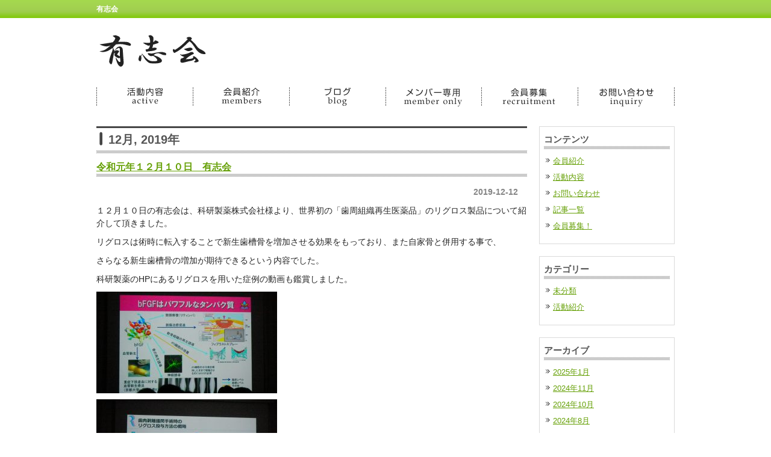

--- FILE ---
content_type: text/html; charset=UTF-8
request_url: http://yushi-kai.jp/2019/12/
body_size: 6308
content:
<!DOCTYPE html PUBLIC "-//W3C//DTD XHTML 1.0 Transitional//EN" "http://www.w3.org/TR/xhtml1/DTD/xhtml1-transitional.dtd">
<html xmlns="http://www.w3.org/1999/xhtml" lang="ja">

<head profile="http://gmpg.org/xfn/11">
<meta http-equiv="Content-Type" content="text/html; charset=UTF-8" />
<meta http-equiv="content-style-type" content="text/css" />
<meta http-equiv="content-script-type" content="text/javascript" />
<meta name="author" content="" />
<meta name="keyword" content="" />
<meta name="description" content="2019  12月 - " />
<title>12月, 2019</title>
<link rel="stylesheet" href="http://yushi-kai.jp/wp-content/themes/mainsite/style.css" type="text/css" media="screen" />
<link rel="alternate" type="application/atom+xml" title="有志会 Atom Feed" href="http://yushi-kai.jp/feed/atom/" />
<link rel="alternate" type="application/rss+xml" title="有志会 RSS Feed" href="http://yushi-kai.jp/feed/" />
<link rel="pingback" href="http://yushi-kai.jp/xmlrpc.php" />

<!-- All in One SEO Pack 2.5 by Michael Torbert of Semper Fi Web Design[545,567] -->
<meta name="robots" content="noindex,follow" />

<link rel="canonical" href="http://yushi-kai.jp/2019/12/" />
<!-- /all in one seo pack -->
<link rel='dns-prefetch' href='//s.w.org' />
		<script type="text/javascript">
			window._wpemojiSettings = {"baseUrl":"https:\/\/s.w.org\/images\/core\/emoji\/2.2.1\/72x72\/","ext":".png","svgUrl":"https:\/\/s.w.org\/images\/core\/emoji\/2.2.1\/svg\/","svgExt":".svg","source":{"concatemoji":"http:\/\/yushi-kai.jp\/wp-includes\/js\/wp-emoji-release.min.js?ver=4.7.29"}};
			!function(t,a,e){var r,n,i,o=a.createElement("canvas"),l=o.getContext&&o.getContext("2d");function c(t){var e=a.createElement("script");e.src=t,e.defer=e.type="text/javascript",a.getElementsByTagName("head")[0].appendChild(e)}for(i=Array("flag","emoji4"),e.supports={everything:!0,everythingExceptFlag:!0},n=0;n<i.length;n++)e.supports[i[n]]=function(t){var e,a=String.fromCharCode;if(!l||!l.fillText)return!1;switch(l.clearRect(0,0,o.width,o.height),l.textBaseline="top",l.font="600 32px Arial",t){case"flag":return(l.fillText(a(55356,56826,55356,56819),0,0),o.toDataURL().length<3e3)?!1:(l.clearRect(0,0,o.width,o.height),l.fillText(a(55356,57331,65039,8205,55356,57096),0,0),e=o.toDataURL(),l.clearRect(0,0,o.width,o.height),l.fillText(a(55356,57331,55356,57096),0,0),e!==o.toDataURL());case"emoji4":return l.fillText(a(55357,56425,55356,57341,8205,55357,56507),0,0),e=o.toDataURL(),l.clearRect(0,0,o.width,o.height),l.fillText(a(55357,56425,55356,57341,55357,56507),0,0),e!==o.toDataURL()}return!1}(i[n]),e.supports.everything=e.supports.everything&&e.supports[i[n]],"flag"!==i[n]&&(e.supports.everythingExceptFlag=e.supports.everythingExceptFlag&&e.supports[i[n]]);e.supports.everythingExceptFlag=e.supports.everythingExceptFlag&&!e.supports.flag,e.DOMReady=!1,e.readyCallback=function(){e.DOMReady=!0},e.supports.everything||(r=function(){e.readyCallback()},a.addEventListener?(a.addEventListener("DOMContentLoaded",r,!1),t.addEventListener("load",r,!1)):(t.attachEvent("onload",r),a.attachEvent("onreadystatechange",function(){"complete"===a.readyState&&e.readyCallback()})),(r=e.source||{}).concatemoji?c(r.concatemoji):r.wpemoji&&r.twemoji&&(c(r.twemoji),c(r.wpemoji)))}(window,document,window._wpemojiSettings);
		</script>
		<style type="text/css">
img.wp-smiley,
img.emoji {
	display: inline !important;
	border: none !important;
	box-shadow: none !important;
	height: 1em !important;
	width: 1em !important;
	margin: 0 .07em !important;
	vertical-align: -0.1em !important;
	background: none !important;
	padding: 0 !important;
}
</style>
<link rel='stylesheet' id='contact-form-7-css'  href='http://yushi-kai.jp/wp-content/plugins/contact-form-7/styles.css?ver=3.0.2.1' type='text/css' media='all' />
<script type='text/javascript' src='http://yushi-kai.jp/wp-includes/js/jquery/jquery.js?ver=1.12.4'></script>
<script type='text/javascript' src='http://yushi-kai.jp/wp-includes/js/jquery/jquery-migrate.min.js?ver=1.4.1'></script>
<link rel='https://api.w.org/' href='http://yushi-kai.jp/wp-json/' />
	<script src="http://yushi-kai.jp/wp-content/plugins/enhanced-categories/js/enhanced-categories.js" type="text/javascript" ></script>
	<!-- BEGIN: WP Social Bookmarking Light -->
<script>(function(d, s, id) {
  var js, fjs = d.getElementsByTagName(s)[0];
  if (d.getElementById(id)) return;
  js = d.createElement(s); js.id = id;
  js.src = "//connect.facebook.net/ja_JP/sdk.js#xfbml=1&version=v2.7";
  fjs.parentNode.insertBefore(js, fjs);
}(document, 'script', 'facebook-jssdk'));</script>
<style type="text/css">
.wp_social_bookmarking_light{
    border: 0 !important;
    padding: 0 !important;
    margin: 0 !important;
}
.wp_social_bookmarking_light div{
    float: left !important;
    border: 0 !important;
    padding: 0 !important;
    margin: 0 5px 0px 0 !important;
    height: 23px !important;
    text-indent: 0 !important;
}
.wp_social_bookmarking_light img{
    border: 0 !important;
    padding: 0;
    margin: 0;
    vertical-align: top !important;
}
.wp_social_bookmarking_light_clear{
    clear: both !important;
}
.wsbl_twitter{
    width: 100px;
}</style>
<!-- END: WP Social Bookmarking Light -->
</head>

<body>

<!-- ヘッダー -->
<div id="header">

	<h1>有志会</h1>
	<h2></h2>

	<!-- ロゴ -->
	<h3><a href="http://yushi-kai.jp"><img src="http://yushi-kai.jp/wp-content/themes/mainsite/images/logo.png" alt="有志会" width="193" height="65" /></a></h3>
	<!-- / ロゴ -->

</div>
<!-- / ヘッダー -->

<!-- メインナビゲーション -->
<ul id="mainnav" class="nav">
	<li><a href="http://yushi-kai.jp/active" id="home">活動内容</a></li>
	<li><a href="http://yushi-kai.jp/membership" id="menu1">会員紹介</a></li>
	<li><a href="http://yushi-kai.jp/blog/" id="menu2">ブログ</a></li>
	<li><a href="http://yushi-kai.jp/members" id="menu3">会員専用ページ</a></li>
	<li><a href="http://yushi-kai.jp/recruitment" id="menu4">会員募集</a></li>
	<li><a href="http://yushi-kai.jp/inquiry" id="menu5">お問い合わせ</a></li>
</ul>
<!-- / メインナビゲーション -->

<!-- メインコンテンツ -->
<div id="container">

	<div id="main">

<!-- if 投稿が存在するかを確認する条件文 *1 -->
        
<!-- 投稿一覧の最初を取得 -->
       <!-- カテゴリーアーカイブの場合 *2 -->
       <!-- 年月を表示 -->
        <h2 class="pagetitle"> 12月, 2019年</h2>
<!-- 年別アーカイブの場合 *2 -->
       


<!-- 投稿データを取得するループ *3 -->
<!-- the_ID() は 記事の ID -->
<!-- the_permalink() は 記事の URL -->
<!-- the_title_attribute() は 記事のタイトル出力 -->
<h3 id="post-2493"><a href="http://yushi-kai.jp/%e4%bb%a4%e5%92%8c%e5%85%83%e5%b9%b4%ef%bc%91%ef%bc%92%e6%9c%88%ef%bc%91%ef%bc%90%e6%97%a5%e3%80%80%e6%9c%89%e5%bf%97%e4%bc%9a/">令和元年１２月１０日　有志会</a></h3>
<!-- 年月日を表示 -->
<div id="date">2019-12-12</div>

<!-- the_content() は 本文を表示する -->
<p>１２月１０日の有志会は、科研製薬株式会社様より、世界初の「歯周組織再生医薬品」のリグロス製品について紹介して頂きました。</p>
<p>リグロスは術時に転入することで新生歯槽骨を増加させる効果をもっており、また自家骨と併用する事で、</p>
<p>さらなる新生歯槽骨の増加が期待できるという内容でした。</p>
<p>科研製薬のHPにあるリグロスを用いた症例の動画も鑑賞しました。</p>
<p><a href="http://yushi-kai.jp/%e4%bb%a4%e5%92%8c%e5%85%83%e5%b9%b4%ef%bc%91%ef%bc%92%e6%9c%88%ef%bc%91%ef%bc%90%e6%97%a5%e3%80%80%e6%9c%89%e5%bf%97%e4%bc%9a/dscn0948/" rel="attachment wp-att-2496"><img src="http://yushi-kai.jp/wp-content/uploads/2019/12/DSCN0948-300x169.jpg" alt="" width="300" height="169" class="alignnone size-medium wp-image-2496" srcset="http://yushi-kai.jp/wp-content/uploads/2019/12/DSCN0948-300x169.jpg 300w, http://yushi-kai.jp/wp-content/uploads/2019/12/DSCN0948-768x432.jpg 768w, http://yushi-kai.jp/wp-content/uploads/2019/12/DSCN0948-1024x576.jpg 1024w" sizes="(max-width: 300px) 100vw, 300px" /></a></p>
<p><a href="http://yushi-kai.jp/%e4%bb%a4%e5%92%8c%e5%85%83%e5%b9%b4%ef%bc%91%ef%bc%92%e6%9c%88%ef%bc%91%ef%bc%90%e6%97%a5%e3%80%80%e6%9c%89%e5%bf%97%e4%bc%9a/dscn0949/" rel="attachment wp-att-2497"><img src="http://yushi-kai.jp/wp-content/uploads/2019/12/DSCN0949-300x169.jpg" alt="" width="300" height="169" class="alignnone size-medium wp-image-2497" srcset="http://yushi-kai.jp/wp-content/uploads/2019/12/DSCN0949-300x169.jpg 300w, http://yushi-kai.jp/wp-content/uploads/2019/12/DSCN0949-768x432.jpg 768w, http://yushi-kai.jp/wp-content/uploads/2019/12/DSCN0949-1024x576.jpg 1024w" sizes="(max-width: 300px) 100vw, 300px" /></a></p>
<p><a href="http://yushi-kai.jp/%e4%bb%a4%e5%92%8c%e5%85%83%e5%b9%b4%ef%bc%91%ef%bc%92%e6%9c%88%ef%bc%91%ef%bc%90%e6%97%a5%e3%80%80%e6%9c%89%e5%bf%97%e4%bc%9a/dscn0951/" rel="attachment wp-att-2498"><img src="http://yushi-kai.jp/wp-content/uploads/2019/12/DSCN0951-300x169.jpg" alt="" width="300" height="169" class="alignnone size-medium wp-image-2498" srcset="http://yushi-kai.jp/wp-content/uploads/2019/12/DSCN0951-300x169.jpg 300w, http://yushi-kai.jp/wp-content/uploads/2019/12/DSCN0951-768x432.jpg 768w, http://yushi-kai.jp/wp-content/uploads/2019/12/DSCN0951-1024x576.jpg 1024w" sizes="(max-width: 300px) 100vw, 300px" /></a></p>

<!-- the_tags() は タグを表示する -->
<!-- get_the_category_list() は カテゴリを表示する : the_category() の別名? -->
<!-- edit_post_link() は 投稿を編集するためのリンクを表示する (ログイン中のみ) -->
<!-- comments_popup_link() はコメントをポップアップ表示する -->
<!--<div id="date"> Posted in <a href="http://yushi-kai.jp/category/%e6%b4%bb%e5%8b%95%e7%b4%b9%e4%bb%8b/" rel="category tag">活動紹介</a> |   <a href="http://yushi-kai.jp/%e4%bb%a4%e5%92%8c%e5%85%83%e5%b9%b4%ef%bc%91%ef%bc%92%e6%9c%88%ef%bc%91%ef%bc%90%e6%97%a5%e3%80%80%e6%9c%89%e5%bf%97%e4%bc%9a/#respond">No Comments &#187;</a><br /><br /></div>-->


<!-- *3 の終わり -->
<!-- the_ID() は 記事の ID -->
<!-- the_permalink() は 記事の URL -->
<!-- the_title_attribute() は 記事のタイトル出力 -->
<h3 id="post-2487"><a href="http://yushi-kai.jp/%e4%bb%a4%e5%92%8c%e5%85%83%e5%b9%b412%e6%9c%883%e6%97%a5%e3%80%80%e6%9c%89%e5%bf%97%e4%bc%9a/">令和元年12月3日　有志会</a></h3>
<!-- 年月日を表示 -->
<div id="date">2019-12-04</div>

<!-- the_content() は 本文を表示する -->
<p>令和元年12月3日の有志会では祐之先生よりOJの抄読会でした。</p>
<p>その本の中でこちらの2項目についてディスカッションを交えながら行いました。<br />
・インプラント治療におけるデジタルデンティストリーの現状とヒュウマンパワー<br />
・口腔内スキャナーを用いたデジタルデンティストリー</p>
<p>歯科の分野でもデジタル化は進歩してきており、どのシステムを使って、<br />
どの機械を使って、どんな補綴物が出来るのか、私たち技工士もまだまだ勉強途中です。</p>
<p><a href="http://yushi-kai.jp/%e4%bb%a4%e5%92%8c%e5%85%83%e5%b9%b412%e6%9c%883%e6%97%a5%e3%80%80%e6%9c%89%e5%bf%97%e4%bc%9a/dscn0944/" rel="attachment wp-att-2488"><img src="http://yushi-kai.jp/wp-content/uploads/2019/12/DSCN0944-300x169.jpg" alt="" width="300" height="169" class="alignnone size-medium wp-image-2488" srcset="http://yushi-kai.jp/wp-content/uploads/2019/12/DSCN0944-300x169.jpg 300w, http://yushi-kai.jp/wp-content/uploads/2019/12/DSCN0944-768x432.jpg 768w, http://yushi-kai.jp/wp-content/uploads/2019/12/DSCN0944-1024x576.jpg 1024w" sizes="(max-width: 300px) 100vw, 300px" /></a>　<a href="http://yushi-kai.jp/%e4%bb%a4%e5%92%8c%e5%85%83%e5%b9%b412%e6%9c%883%e6%97%a5%e3%80%80%e6%9c%89%e5%bf%97%e4%bc%9a/dscn0945/" rel="attachment wp-att-2489"><img src="http://yushi-kai.jp/wp-content/uploads/2019/12/DSCN0945-300x169.jpg" alt="" width="300" height="169" class="alignnone size-medium wp-image-2489" srcset="http://yushi-kai.jp/wp-content/uploads/2019/12/DSCN0945-300x169.jpg 300w, http://yushi-kai.jp/wp-content/uploads/2019/12/DSCN0945-768x432.jpg 768w, http://yushi-kai.jp/wp-content/uploads/2019/12/DSCN0945-1024x576.jpg 1024w" sizes="(max-width: 300px) 100vw, 300px" /></a></p>
<p><a href="http://yushi-kai.jp/%e4%bb%a4%e5%92%8c%e5%85%83%e5%b9%b412%e6%9c%883%e6%97%a5%e3%80%80%e6%9c%89%e5%bf%97%e4%bc%9a/dscn0946/" rel="attachment wp-att-2490"><img src="http://yushi-kai.jp/wp-content/uploads/2019/12/DSCN0946-300x169.jpg" alt="" width="300" height="169" class="alignnone size-medium wp-image-2490" srcset="http://yushi-kai.jp/wp-content/uploads/2019/12/DSCN0946-300x169.jpg 300w, http://yushi-kai.jp/wp-content/uploads/2019/12/DSCN0946-768x432.jpg 768w, http://yushi-kai.jp/wp-content/uploads/2019/12/DSCN0946-1024x576.jpg 1024w" sizes="(max-width: 300px) 100vw, 300px" /></a>　<a href="http://yushi-kai.jp/%e4%bb%a4%e5%92%8c%e5%85%83%e5%b9%b412%e6%9c%883%e6%97%a5%e3%80%80%e6%9c%89%e5%bf%97%e4%bc%9a/dscn0947/" rel="attachment wp-att-2491"><img src="http://yushi-kai.jp/wp-content/uploads/2019/12/DSCN0947-300x169.jpg" alt="" width="300" height="169" class="alignnone size-medium wp-image-2491" srcset="http://yushi-kai.jp/wp-content/uploads/2019/12/DSCN0947-300x169.jpg 300w, http://yushi-kai.jp/wp-content/uploads/2019/12/DSCN0947-768x432.jpg 768w, http://yushi-kai.jp/wp-content/uploads/2019/12/DSCN0947-1024x576.jpg 1024w" sizes="(max-width: 300px) 100vw, 300px" /></a></p>

<!-- the_tags() は タグを表示する -->
<!-- get_the_category_list() は カテゴリを表示する : the_category() の別名? -->
<!-- edit_post_link() は 投稿を編集するためのリンクを表示する (ログイン中のみ) -->
<!-- comments_popup_link() はコメントをポップアップ表示する -->
<!--<div id="date"> Posted in <a href="http://yushi-kai.jp/category/%e6%b4%bb%e5%8b%95%e7%b4%b9%e4%bb%8b/" rel="category tag">活動紹介</a> |   <a href="http://yushi-kai.jp/%e4%bb%a4%e5%92%8c%e5%85%83%e5%b9%b412%e6%9c%883%e6%97%a5%e3%80%80%e6%9c%89%e5%bf%97%e4%bc%9a/#respond">No Comments &#187;</a><br /><br /></div>-->


<!-- *3 の終わり -->

<!-- 次へのリンクを表示 -->
           <!-- 前へのリンクを表示 -->
           <!-- *1 が成り立たない場合 -->
    
	</div>

	<!-- サイドバー（右側） -->
	<div id="sidebar">

				
		<div class="box1"><div id="pages-3" class="widget widget_pages"><h3>コンテンツ</h3>		<ul>
			<li class="page_item page-item-5"><a href="http://yushi-kai.jp/membership/">会員紹介</a></li>
<li class="page_item page-item-7"><a href="http://yushi-kai.jp/active/">活動内容</a></li>
<li class="page_item page-item-11"><a href="http://yushi-kai.jp/inquiry/">お問い合わせ</a></li>
<li class="page_item page-item-23"><a href="http://yushi-kai.jp/blog/">記事一覧</a></li>
<li class="page_item page-item-39"><a href="http://yushi-kai.jp/recruitment/">会員募集！</a></li>
		</ul>
		</div></div><div class="box1"><div id="categories-3" class="widget widget_categories"><h3>カテゴリー</h3>		<ul>
	<li class="cat-item cat-item-1"><a href="http://yushi-kai.jp/category/%e6%9c%aa%e5%88%86%e9%a1%9e/" >未分類</a>
</li>
	<li class="cat-item cat-item-4"><a href="http://yushi-kai.jp/category/%e6%b4%bb%e5%8b%95%e7%b4%b9%e4%bb%8b/" >活動紹介</a>
</li>
		</ul>
</div></div><div class="box1"><div id="archives-3" class="widget widget_archive"><h3>アーカイブ</h3>		<ul>
			<li><a href='http://yushi-kai.jp/2025/01/'>2025年1月</a></li>
	<li><a href='http://yushi-kai.jp/2024/11/'>2024年11月</a></li>
	<li><a href='http://yushi-kai.jp/2024/10/'>2024年10月</a></li>
	<li><a href='http://yushi-kai.jp/2024/08/'>2024年8月</a></li>
	<li><a href='http://yushi-kai.jp/2024/07/'>2024年7月</a></li>
	<li><a href='http://yushi-kai.jp/2024/06/'>2024年6月</a></li>
	<li><a href='http://yushi-kai.jp/2024/05/'>2024年5月</a></li>
	<li><a href='http://yushi-kai.jp/2024/03/'>2024年3月</a></li>
	<li><a href='http://yushi-kai.jp/2024/02/'>2024年2月</a></li>
	<li><a href='http://yushi-kai.jp/2024/01/'>2024年1月</a></li>
	<li><a href='http://yushi-kai.jp/2023/11/'>2023年11月</a></li>
	<li><a href='http://yushi-kai.jp/2023/10/'>2023年10月</a></li>
	<li><a href='http://yushi-kai.jp/2023/09/'>2023年9月</a></li>
	<li><a href='http://yushi-kai.jp/2023/08/'>2023年8月</a></li>
	<li><a href='http://yushi-kai.jp/2023/07/'>2023年7月</a></li>
	<li><a href='http://yushi-kai.jp/2023/06/'>2023年6月</a></li>
	<li><a href='http://yushi-kai.jp/2023/05/'>2023年5月</a></li>
	<li><a href='http://yushi-kai.jp/2023/04/'>2023年4月</a></li>
	<li><a href='http://yushi-kai.jp/2023/03/'>2023年3月</a></li>
	<li><a href='http://yushi-kai.jp/2022/12/'>2022年12月</a></li>
	<li><a href='http://yushi-kai.jp/2022/11/'>2022年11月</a></li>
	<li><a href='http://yushi-kai.jp/2022/10/'>2022年10月</a></li>
	<li><a href='http://yushi-kai.jp/2022/07/'>2022年7月</a></li>
	<li><a href='http://yushi-kai.jp/2022/06/'>2022年6月</a></li>
	<li><a href='http://yushi-kai.jp/2022/05/'>2022年5月</a></li>
	<li><a href='http://yushi-kai.jp/2022/04/'>2022年4月</a></li>
	<li><a href='http://yushi-kai.jp/2022/01/'>2022年1月</a></li>
	<li><a href='http://yushi-kai.jp/2021/12/'>2021年12月</a></li>
	<li><a href='http://yushi-kai.jp/2021/11/'>2021年11月</a></li>
	<li><a href='http://yushi-kai.jp/2021/07/'>2021年7月</a></li>
	<li><a href='http://yushi-kai.jp/2020/06/'>2020年6月</a></li>
	<li><a href='http://yushi-kai.jp/2020/03/'>2020年3月</a></li>
	<li><a href='http://yushi-kai.jp/2020/02/'>2020年2月</a></li>
	<li><a href='http://yushi-kai.jp/2020/01/'>2020年1月</a></li>
	<li><a href='http://yushi-kai.jp/2019/12/'>2019年12月</a></li>
	<li><a href='http://yushi-kai.jp/2019/11/'>2019年11月</a></li>
	<li><a href='http://yushi-kai.jp/2019/10/'>2019年10月</a></li>
	<li><a href='http://yushi-kai.jp/2019/09/'>2019年9月</a></li>
	<li><a href='http://yushi-kai.jp/2019/08/'>2019年8月</a></li>
	<li><a href='http://yushi-kai.jp/2019/07/'>2019年7月</a></li>
	<li><a href='http://yushi-kai.jp/2019/06/'>2019年6月</a></li>
	<li><a href='http://yushi-kai.jp/2019/05/'>2019年5月</a></li>
	<li><a href='http://yushi-kai.jp/2019/04/'>2019年4月</a></li>
	<li><a href='http://yushi-kai.jp/2019/03/'>2019年3月</a></li>
	<li><a href='http://yushi-kai.jp/2019/02/'>2019年2月</a></li>
	<li><a href='http://yushi-kai.jp/2019/01/'>2019年1月</a></li>
	<li><a href='http://yushi-kai.jp/2018/12/'>2018年12月</a></li>
	<li><a href='http://yushi-kai.jp/2018/11/'>2018年11月</a></li>
	<li><a href='http://yushi-kai.jp/2018/10/'>2018年10月</a></li>
	<li><a href='http://yushi-kai.jp/2018/09/'>2018年9月</a></li>
	<li><a href='http://yushi-kai.jp/2018/08/'>2018年8月</a></li>
	<li><a href='http://yushi-kai.jp/2018/07/'>2018年7月</a></li>
	<li><a href='http://yushi-kai.jp/2018/06/'>2018年6月</a></li>
	<li><a href='http://yushi-kai.jp/2018/05/'>2018年5月</a></li>
	<li><a href='http://yushi-kai.jp/2018/04/'>2018年4月</a></li>
	<li><a href='http://yushi-kai.jp/2017/04/'>2017年4月</a></li>
	<li><a href='http://yushi-kai.jp/2017/03/'>2017年3月</a></li>
	<li><a href='http://yushi-kai.jp/2017/02/'>2017年2月</a></li>
	<li><a href='http://yushi-kai.jp/2017/01/'>2017年1月</a></li>
	<li><a href='http://yushi-kai.jp/2016/11/'>2016年11月</a></li>
	<li><a href='http://yushi-kai.jp/2016/10/'>2016年10月</a></li>
	<li><a href='http://yushi-kai.jp/2016/09/'>2016年9月</a></li>
	<li><a href='http://yushi-kai.jp/2016/08/'>2016年8月</a></li>
	<li><a href='http://yushi-kai.jp/2016/07/'>2016年7月</a></li>
	<li><a href='http://yushi-kai.jp/2016/05/'>2016年5月</a></li>
	<li><a href='http://yushi-kai.jp/2016/04/'>2016年4月</a></li>
	<li><a href='http://yushi-kai.jp/2016/03/'>2016年3月</a></li>
	<li><a href='http://yushi-kai.jp/2016/02/'>2016年2月</a></li>
	<li><a href='http://yushi-kai.jp/2016/01/'>2016年1月</a></li>
	<li><a href='http://yushi-kai.jp/2015/12/'>2015年12月</a></li>
	<li><a href='http://yushi-kai.jp/2015/11/'>2015年11月</a></li>
	<li><a href='http://yushi-kai.jp/2015/10/'>2015年10月</a></li>
	<li><a href='http://yushi-kai.jp/2015/09/'>2015年9月</a></li>
	<li><a href='http://yushi-kai.jp/2015/08/'>2015年8月</a></li>
	<li><a href='http://yushi-kai.jp/2015/07/'>2015年7月</a></li>
	<li><a href='http://yushi-kai.jp/2015/06/'>2015年6月</a></li>
	<li><a href='http://yushi-kai.jp/2015/05/'>2015年5月</a></li>
	<li><a href='http://yushi-kai.jp/2015/04/'>2015年4月</a></li>
	<li><a href='http://yushi-kai.jp/2015/03/'>2015年3月</a></li>
	<li><a href='http://yushi-kai.jp/2015/02/'>2015年2月</a></li>
	<li><a href='http://yushi-kai.jp/2015/01/'>2015年1月</a></li>
	<li><a href='http://yushi-kai.jp/2014/12/'>2014年12月</a></li>
	<li><a href='http://yushi-kai.jp/2014/11/'>2014年11月</a></li>
	<li><a href='http://yushi-kai.jp/2014/10/'>2014年10月</a></li>
	<li><a href='http://yushi-kai.jp/2014/09/'>2014年9月</a></li>
	<li><a href='http://yushi-kai.jp/2014/08/'>2014年8月</a></li>
	<li><a href='http://yushi-kai.jp/2014/07/'>2014年7月</a></li>
	<li><a href='http://yushi-kai.jp/2014/06/'>2014年6月</a></li>
	<li><a href='http://yushi-kai.jp/2014/05/'>2014年5月</a></li>
	<li><a href='http://yushi-kai.jp/2014/04/'>2014年4月</a></li>
	<li><a href='http://yushi-kai.jp/2014/03/'>2014年3月</a></li>
	<li><a href='http://yushi-kai.jp/2014/02/'>2014年2月</a></li>
	<li><a href='http://yushi-kai.jp/2014/01/'>2014年1月</a></li>
	<li><a href='http://yushi-kai.jp/2013/12/'>2013年12月</a></li>
	<li><a href='http://yushi-kai.jp/2013/11/'>2013年11月</a></li>
	<li><a href='http://yushi-kai.jp/2013/10/'>2013年10月</a></li>
	<li><a href='http://yushi-kai.jp/2013/09/'>2013年9月</a></li>
	<li><a href='http://yushi-kai.jp/2013/08/'>2013年8月</a></li>
	<li><a href='http://yushi-kai.jp/2013/07/'>2013年7月</a></li>
	<li><a href='http://yushi-kai.jp/2013/06/'>2013年6月</a></li>
	<li><a href='http://yushi-kai.jp/2013/05/'>2013年5月</a></li>
	<li><a href='http://yushi-kai.jp/2013/04/'>2013年4月</a></li>
	<li><a href='http://yushi-kai.jp/2013/03/'>2013年3月</a></li>
	<li><a href='http://yushi-kai.jp/2013/02/'>2013年2月</a></li>
	<li><a href='http://yushi-kai.jp/2013/01/'>2013年1月</a></li>
	<li><a href='http://yushi-kai.jp/2012/12/'>2012年12月</a></li>
	<li><a href='http://yushi-kai.jp/2012/11/'>2012年11月</a></li>
	<li><a href='http://yushi-kai.jp/2012/10/'>2012年10月</a></li>
	<li><a href='http://yushi-kai.jp/2012/09/'>2012年9月</a></li>
	<li><a href='http://yushi-kai.jp/2012/08/'>2012年8月</a></li>
	<li><a href='http://yushi-kai.jp/2012/07/'>2012年7月</a></li>
	<li><a href='http://yushi-kai.jp/2012/06/'>2012年6月</a></li>
	<li><a href='http://yushi-kai.jp/2012/05/'>2012年5月</a></li>
	<li><a href='http://yushi-kai.jp/2012/04/'>2012年4月</a></li>
	<li><a href='http://yushi-kai.jp/2012/03/'>2012年3月</a></li>
	<li><a href='http://yushi-kai.jp/2012/02/'>2012年2月</a></li>
	<li><a href='http://yushi-kai.jp/2012/01/'>2012年1月</a></li>
	<li><a href='http://yushi-kai.jp/2011/11/'>2011年11月</a></li>
	<li><a href='http://yushi-kai.jp/2011/09/'>2011年9月</a></li>
	<li><a href='http://yushi-kai.jp/2011/08/'>2011年8月</a></li>
	<li><a href='http://yushi-kai.jp/2011/07/'>2011年7月</a></li>
	<li><a href='http://yushi-kai.jp/2011/06/'>2011年6月</a></li>
	<li><a href='http://yushi-kai.jp/2011/05/'>2011年5月</a></li>
	<li><a href='http://yushi-kai.jp/2010/07/'>2010年7月</a></li>
	<li><a href='http://yushi-kai.jp/2010/05/'>2010年5月</a></li>
		</ul>
		</div></div>
	</div>
	<!-- / サイドバー（右側） -->

</div>

<!-- フッター上部 -->
<div id="footerUpper">
	</div>
<!-- / フッター上部 -->
    
<div id="footerLower">
	<address>Copyright&copy; 2011 有志会 All Rights Reserved.</address>
</div> 

<!-- BEGIN: WP Social Bookmarking Light -->
<script>!function(d,s,id){var js,fjs=d.getElementsByTagName(s)[0],p=/^http:/.test(d.location)?'http':'https';if(!d.getElementById(id)){js=d.createElement(s);js.id=id;js.src=p+'://platform.twitter.com/widgets.js';fjs.parentNode.insertBefore(js,fjs);}}(document, 'script', 'twitter-wjs');</script>
<!-- END: WP Social Bookmarking Light -->
<script type='text/javascript' src='http://yushi-kai.jp/wp-content/plugins/contact-form-7/jquery.form.js?ver=2.52'></script>
<script type='text/javascript' src='http://yushi-kai.jp/wp-content/plugins/contact-form-7/scripts.js?ver=3.0.2.1'></script>
<script type='text/javascript' src='http://yushi-kai.jp/wp-includes/js/wp-embed.min.js?ver=4.7.29'></script>
</body>
</html>
